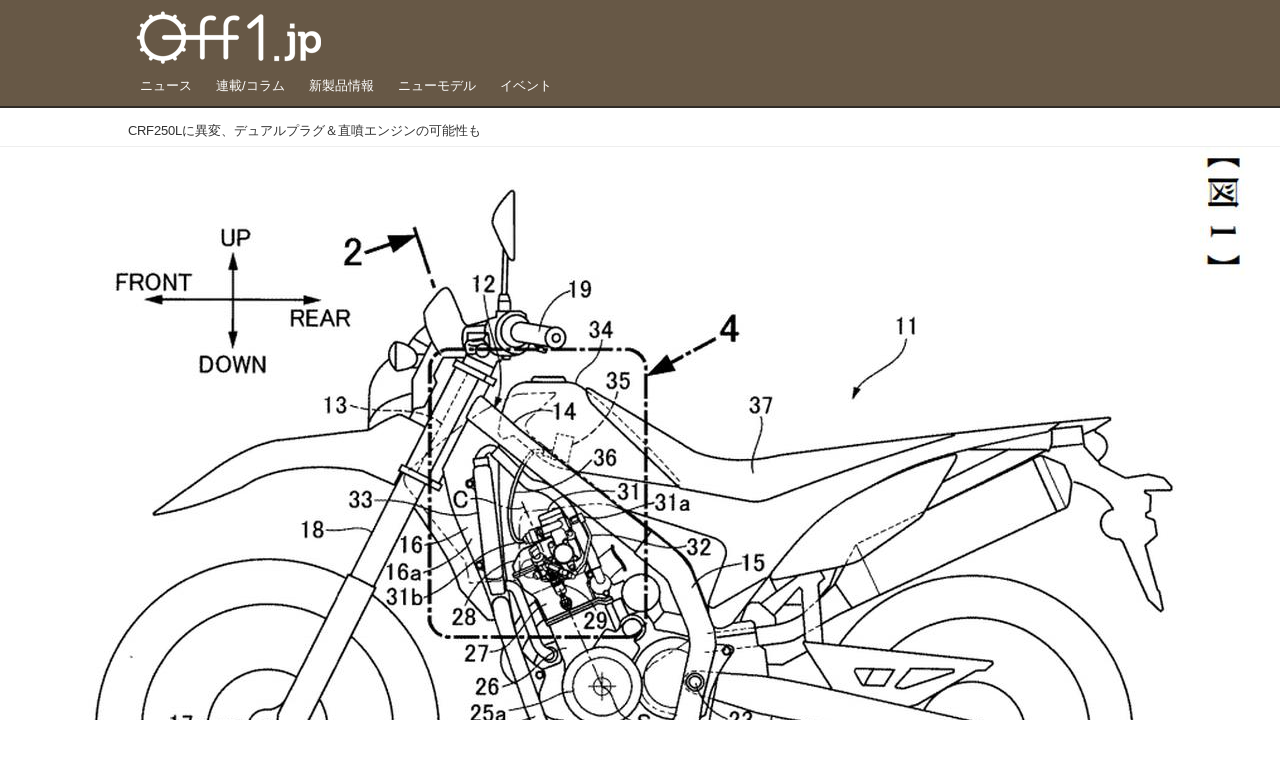

--- FILE ---
content_type: text/html; charset=utf-8
request_url: https://www.off1.jp/_ct/17292140?fr=wg&ct=rel
body_size: 15815
content:
<!DOCTYPE html>
<html lang="ja">
<head>

<meta charset="utf-8">
<meta http-equiv="X-UA-Compatible" content="IE=Edge">
<meta name="viewport" content="width=device-width, initial-scale=1">
<meta name="format-detection" content="telephone=no">
<link rel="shortcut icon" href="https://d1uzk9o9cg136f.cloudfront.net/f/portal/16777447/custom/2018/04/25/7f85dfb0867f39541dcdf60ddd9576f0019391c4.png">
<link rel="apple-touch-icon" href="https://d1uzk9o9cg136f.cloudfront.net/f/portal/16777447/custom/2018/04/25/7f85dfb0867f39541dcdf60ddd9576f0019391c4.png">
<link rel="alternate" type="application/rss+xml" href="https://www.off1.jp/_rss/rss20.xml" title="Off1.jp（オフワン・ドット・ジェイピー） - RSS Feed" />









<title>CRF250Lに異変、デュアルプラグ＆直噴エンジンの可能性も - Off1.jp（オフワン・ドット・ジェイピー）</title>

<meta name="description" content="2019年7月22日付で公開された、本田技研の特許資料にCRF250Lらしき図面が掲載された。内燃機関に関する資料で、その構造はかなり先進的だ。ただし、特許取得＝製品化にはつながらないので、参考程度と認識したい。
※特開2019-120170より、引用
本特許資料に掲載される、車両断面図は明らかにCRF250Lあるいはそれに準ずる車両で、CRF250Lの次世代モデルと捉えられても不思議ではない。
最も核心をついているのが、こちらの図面だ。デュアルプラグに、直噴型のインジェクター。特許資料自体は、この手の複雑な点火・燃料噴射機構をもつためには、小型のエンジンだと設計に難易度が高く、副室の構造に関して特許を申請したものであった。図面の46にあたる、小さな空間こそがその副室であり、この空間の発火を補うための側面2本目のプラグ配置と言うことになる。
目下、目的としてみられるのはユーロ5の排ガ...">







<link rel="canonical" href="https://www.off1.jp/_ct/17292140">
<link rel="amphtml" href="https://www.off1.jp/_amp/_ct/17292140">

<meta http-equiv="Last-Modified" content="Thu, 01 Aug 2019 22:39:11 +0900">





<!-- Piwik -->

<script id="script-piwik-setting">
window._piwik = {
	'BASE':'https://acs01.rvlvr.co/piwik/',
	'trackers':{
		'173':null,
		'701':null,
	},
	'pageview':null,
	'event':null,
}
</script>


<script src="/static/dinoportal/js/piwikutil.js" async defer></script>





<noscript>
<img src="https://acs01.rvlvr.co/piwik/piwik.php?idsite=701&rec=1&url=https%3A//www.off1.jp/_ct/17292140%3Ffr%3Dwg%26ct%3Drel" style="border:0;display:none" alt="" width=1 height=1>
<img src="https://acs01.rvlvr.co/piwik/piwik.php?idsite=173&rec=1&url=https%3A//www.off1.jp/_ct/17292140%3Ffr%3Dwg%26ct%3Drel" style="border:0;display:none" alt="" width=1 height=1>

</noscript>

<!-- End Piwik Tracking Code -->
<!-- /page.PIWIK_BASE_URL, /is_preview -->





<meta name="twitter:widgets:csp" content="on">
<meta name="twitter:card" content="summary_large_image">
<meta property="og:type" content="article">
<meta property="og:url" content="https://www.off1.jp/_ct/17292140">

<meta property="og:title" content="CRF250Lに異変、デュアルプラグ＆直噴エンジンの可能性も - Off1.jp（オフワン・ドット・ジェイピー）">



<meta property="og:image" content="https://d1uzk9o9cg136f.cloudfront.net/f/16783375/rc/2019/08/01/039b848079480305a98cd927569b56956aaa3965_xlarge.jpg">
<meta property="og:image:width" content="1280">
<meta property="og:image:height" content="765">


<meta property="og:description" content="2019年7月22日付で公開された、本田技研の特許資料にCRF250Lらしき図面が掲載された。内燃機関に関する資料で、その構造はかなり先進的だ。ただし、特許取得＝製品化にはつながらないので、参考程度と認識したい。
※特開2019-120170より、引用
本特許資料に掲載される、車両断面図は明らかにCRF250Lあるいはそれに準ずる車両で、CRF250Lの次世代モデルと捉えられても不思議ではない。
最も核心をついているのが、こちらの図面だ。デュアルプラグに、直噴型のインジェクター。特許資料自体は、この手の複雑な点火・燃料噴射機構をもつためには、小型のエンジンだと設計に難易度が高く、副室の構造に関して特許を申請したものであった。図面の46にあたる、小さな空間こそがその副室であり、この空間の発火を補うための側面2本目のプラグ配置と言うことになる。
目下、目的としてみられるのはユーロ5の排ガ...">






<link rel="stylesheet" href="/static/lib/js/jquery-embedhelper.css?_=251225165549">


<link rel="preload" href="/static/lib/fontawesome-4/fonts/fontawesome-webfont.woff2?v=4.7.0" as="font" type="font/woff2" crossorigin>
<link rel="preload" href="/static/lib/ligaturesymbols-2/LigatureSymbols-2.11.ttf" as="font" type="font/ttf" crossorigin>

<script id="facebook-jssdk">/* hack: prevent fb sdk in body : proc by jquery-embedheler */</script>
<style id="style-prevent-animation">*,*:before,*:after{-webkit-transition:none!important;-moz-transition:none!important;transition:none!important;-webkit-animation:none!important;-moz-animation:none!important;animation:none!important}</style>


<link rel="stylesheet" href="/static/dinoportal/css/reset.css?251225165549">
<link rel="stylesheet" href="/static/dinoportal/css/common.css?251225165549">
<link rel="stylesheet" href="/static/dinoportal/css/common-not-amp.css?251225165549">
<link rel="stylesheet" href="/static/user-notify/user-notify.css?251225165549">
<link rel="stylesheet" href="/static/wf/css/article.css?251225165549">
<link rel="stylesheet" href="/static/wf/css/article-not-amp.css?251225165549">
<link rel="stylesheet" href="/static/dinoportal/css/print.css?251225165549" media="print">

<link rel="stylesheet" href="/static/lib/jquery-carousel/jquery-carousel.css?251225165549">
<link rel="stylesheet" href="/static/lib/jquery-carousel-2/jquery-carousel.css?251225165549">

<link href="/static/lib/ligaturesymbols-2/LigatureSymbols.min.css" rel="stylesheet" type="text/css">
<link href="/static/lib/ligaturesymbols-2/LigatureSymbols.min.css" rel="stylesheet" type="text/css">
<link href="/static/lib/rvlvr/rvlvr.css" rel="stylesheet">

<link rel="stylesheet" href="/static/dinoportal/custom/maxwidth.css?251225165549">


<!-- jquery migrate for develop -->
<script src="/static/lib/js/jquery-3.7.1.min.js"></script>
<script src="/static/lib/js/jquery-migrate-3.5.2.min.js"></script>	
<script src="/static/lib/js/jquery-migrate-enable.js"></script>

<script src="/static/lib/js/jquery-utils.js?251225165549"></script>




<script>$(function(){setTimeout(function(){$('#style-prevent-animation').remove();},1000)});</script>

<script>window._langrc={login:'ログイン',search:'検索'}</script>

<link rel="preload" href="https://fonts.gstatic.com/s/lobstertwo/v13/BngMUXZGTXPUvIoyV6yN5-fN5qU.woff2" as="font" type="font/woff2" crossorigin>

<link rel="stylesheet" href="/static/dinoportal/css/content.css?251225165549">
<link rel="stylesheet" href="/static/dinoportal/css/content-not-amp.css?251225165549">
<link rel="stylesheet" href="/static/dinoportal/css/content-paging.css?251225165549">
<link rel="stylesheet" href="/static/dinoportal/custom/content-sns-buttons-top-small.css?251225165549">
<link rel="stylesheet" media="print" onload="this.media='all'" href="/static/wf/css/article-votes.css?251225165549">
<link rel="stylesheet" media="print" onload="this.media='all'" href="/static/wf/css/article-carousel.css?251225165549">
<link rel="stylesheet" media="print" onload="this.media='all'" href="/static/wf/css/article-album.css?251225165549">
<link rel="stylesheet" media="print" onload="this.media='all'" href="/static/lib/js/tbl-md.css?251225165549">
<link rel="stylesheet" media="print" onload="this.media='all'" href="/static/wf/css/article-list.css?251225165549">
<link rel="stylesheet" media="print" onload="this.media='all'" href="/static/wf/css/article-lbox.css?251225165549">
<link rel="stylesheet" media="print" onload="this.media='all'" href="/static/wf/css/article-afls.css?251225165549">




<style>body:not(.ptluser-logined) .limited-more.init>span:after{content:'ログインして本文を読む'}.network-error>span:after,.limited-more.error>span:after{content:'通信エラーです' '\0a' 'しばらくして再読み込みしてください'}.album-link-title:empty::after{content:'アルバム'}.vote-result[data-content-cached-at-relative-unit="sec"]::before{content:attr(data-content-cached-at-relative-num)"秒前の集計結果"}.vote-result[data-content-cached-at-relative-unit="sec"][data-content-cached-at-num="1"]::before{content:attr(data-content-cached-at-relative-num)"秒前の集計結果"}.vote-result[data-content-cached-at-relative-unit="min"]::before{content:attr(data-content-cached-at-relative-num)"分前の集計結果"}.vote-result[data-content-cached-at-relative-unit="min"][data-content-cached-at-num="1"]::before{content:attr(data-content-cached-at-relative-num)"分前の集計結果"}.vote-result[data-content-cached-at-relative-unit="day"]::before{content:attr(data-content-cached-at-relative-num)"日前の集計結果"}.vote-result[data-content-cached-at-relative-unit="day"][data-content-cached-at-num="1"]::before{content:attr(data-content-cached-at-relative-num)"日前の集計結果"}</style>


<script id="script-acs-flags">
window._use_acs_content_dummy=false;
window._use_vpv_iframe=false;
</script>




<!-- custom css as less  -->


<style id="style-site-custom" type="text/less">
/**** 各種色設定 ****/

/**** imported colors.less ****/


@colors-base: #666; 
@colors-base-bg: white; 
@colors-base-box: @colors-base; 
@colors-base-box-bg: fade(@colors-base, 8%); 

@colors-header: @colors-base; 
@colors-header-bg: @colors-base-bg; 
@colors-header-menu: @colors-header; 
@colors-header-menu-bg: @colors-header-bg; 
@colors-header-menu-active: black; 
@colors-header-menu-active-bg: transparent; 
@colors-header-menu-active-mark: black; 
@colors-header-shadow: #eee; 

@colors-footer: @colors-base-box; 
@colors-footer-bg: @colors-base-box-bg; 

@colors-widget: @colors-base-box; 
@colors-widget-bg: @colors-base-box-bg; 
@colors-marble: @colors-widget; 
@colors-marble-bg: @colors-widget-bg; 
@colors-marblebar: @colors-base; 
@colors-marblebar-bg: @colors-base-bg; 


@colors-menufeed-title: black; 
@colors-contents-title: @colors-base; 
@colors-cards-bg: #eee; 

@colors-content-heading: @colors-base; 
@colors-content-heading-decoration: @colors-base; 
@colors-content-subheading: @colors-base; 
@colors-content-subheading-decoration: @colors-base; 
@colors-content-body-link: inherit; 
@colors-content-body-link-active: inherit; 
@colors-content-quote: @colors-base-box; 
@colors-content-quote-bg: @colors-base-box-bg; 
@colors-content-box: @colors-base-box; 
@colors-content-box-bg: @colors-base-box-bg; 


@colors-paging-current: @colors-base-box; 
@colors-paging-current-bg: @colors-base-box-bg; 


@colors-spiral-header: @colors-header; 
@colors-spiral-header-bg: @colors-header-bg; 
@colors-spiral-header-shadow: @colors-header-shadow;



@colors-btn: black;
@colors-btn-bg: #eee;
@colors-btn-border: #ccc;

@colors-btn-colored: white;
@colors-btn-colored-bg: hsl(359, 57%, 49%);
@colors-btn-colored-border: hsl(359, 57%, 49%);


@colors-tab-active: hsl(359, 57%, 49%);



body {
	color: @colors-base;
	background: @colors-base-bg;
}
.content-info {
	color: @colors-base;
}

*,*:after,*:before {
	border-color: fade(@colors-base, 50%);
}



#header-container,
.menu-overflowed > .container {
	color: @colors-header;
}
#header-bgs:after {
	border-bottom-color: @colors-header-shadow;
}


.spiral-header-container {
	color: @colors-spiral-header;
}
.spiral-header-bgs {
	border-bottom-color: @colors-spiral-header-shadow;
}




#header-menu {
	color: @colors-header-menu;
}

.menu-overflowed > .container {
	color: @colors-header-menu;
	background: @colors-header-menu-bg;
}

#header-bg {
	background: @colors-header-bg;
}
.spiral-header-bg {
	background: @colors-spiral-header-bg;
}
#header-menu-bg {
	background: @colors-header-menu-bg;
}


#header:not(.initialized) {
	background: @colors-header-bg;
}
@media (max-width:767px) {
	#header:not(.initialized) #header-menu {
		background: @colors-header-menu-bg;
	}
}

#header-menu > a:hover,
#header-menu > a.active {
	color: @colors-header-menu-active;
	background: @colors-header-menu-active-bg;
}
#header-menu > a:hover:after,
#header-menu > a.active:after {
	border-bottom-color: @colors-header-menu-active-mark;
}


#footer {
	color: @colors-footer;
	background: @colors-footer-bg;
}


.newsfeed-block-header h2 {
	color: @colors-menufeed-title;
}

#newsfeed .wfcontent .content-link .content-title {
	color: @colors-contents-title;
}


#newsfeed.newsfeed-all-display-type-photo,
#newsfeed.newsfeed-all-display-type-card {
	background: @colors-cards-bg;
}


body.page-ctstock #main > .content .content-summary a:not(.btn),
body.page-ctstock #main > .content .content-body-body a:not(.btn),
body.page-content #main > .content .content-summary a:not(.btn),
body.page-content #main > .content .content-body-body a:not(.btn) {
	color: @colors-content-body-link;
}
body.page-ctstock #main > .content .content-summary a:not(.btn):hover,
body.page-ctstock #main > .content .content-summary a:not(.btn):active,
body.page-ctstock #main > .content .content-body-body a:not(.btn):hover,
body.page-ctstock #main > .content .content-body-body a:not(.btn):active,
body.page-content #main > .content .content-summary a:not(.btn):hover,
body.page-content #main > .content .content-summary a:not(.btn):active,
body.page-content #main > .content .content-body-body a:not(.btn):hover,
body.page-content #main > .content .content-body-body a:not(.btn):active {
	color: @colors-content-body-link-active;
}

.article > .article-heading {
	color: @colors-content-heading;
	border-color: @colors-content-heading-decoration;
}
.article > .article-subheading {
	color: @colors-content-subheading;
	border-color: @colors-content-subheading-decoration;
}


.article > .quotebox {
	color: @colors-content-quote;
	background: @colors-content-quote-bg;
}
.article > p.box {
	color: @colors-content-box;
	background: @colors-content-box-bg;
}



body:not(.custom-sidebar-separate) .widgets,
body.custom-sidebar-separate .widgets > *,
#newsfeed .widget {
	color: @colors-widget;
	background: @colors-widget-bg;
}


#newsfeed .marble {
	color: @colors-marble;
	background: @colors-marble-bg;
}
#newsfeed .marblebar {
	color: @colors-marblebar;
	background: @colors-marblebar-bg;
}


.btn,
.btn:hover,
.btn:active,
a.btn,
a.btn:hover,
a.btn:active,
a.btn:visited,
button,
button:hover,
button:active,
input[type="button"], input[type="submit"], input[type="reset"],
input[type="button"]:hover, input[type="submit"]:hover, input[type="reset"]:hover,
input[type="button"]:active, input[type="submit"]:active, input[type="reset"]:active {
	color:@colors-btn;
	background:@colors-btn-bg;
	border:1px solid @colors-btn-border;
}

.btn-colored, .btn-colored:hover, .btn-colored:active,
.btn-colored[disabled], .btn-colored[disabled]:hover,
a.btn-colored, a.btn-colored:hover, a.btn-colored:active, a.btn-colored:visited,
a.btn-colored[disabled], a.btn-colored[disabled]:hover, a.btn-colored[disabled]:visited,
input[type="button"].btn-colored, input[type="button"].btn-colored:hover, input[type="button"].btn-colored:active,
button:not([type]):not(.btn-normal),
button[type="submit"]:not(.btn-normal), input[type="submit"]:not(.btn-normal),
button[type="submit"]:not(.btn-normal):hover, input[type="submit"]:not(.btn-normal):hover,
button[type="submit"]:not(.btn-normal):active, input[type="submit"]:not(.btn-normal):active {
	color:@colors-btn-colored;
	background:@colors-btn-colored-bg;
	border:1px solid @colors-btn-colored-border;
}

.nav-tabs > li.active > a,
.nav-tabs > li.active > a:hover,
.nav-tabs > li > a:hover {
	border-bottom-color:@colors-tab-active;
}
.nav-tabs > li > a:hover {
	border-bottom-color:fade(@colors-tab-active, 30%);
}


body.page-ctstock #main>.content .content-body-body a.content-paging-link.content-paging-link-current,
body.page-ctstock #main>.content .content-body-body a.content-paging-link:hover,
body.page-content #main>.content .content-body-body a.content-paging-link.content-paging-link-current,
body.page-content #main>.content .content-body-body a.content-paging-link:hover {
	color: @colors-paging-current;
	background: @colors-paging-current-bg;
	border-color: @colors-paging-current;
}


/**** end of imported colors.less ****/




@colors-main: hsl(33, 19%, 34%);
@colors-accent: hsl(45, 100%, 46%);
@colors-accent-act: hsl(40, 100%, 66%);
@colors-sub1: @colors-main;

/* ベース設定 */
@colors-base: #333;
@colors-base-bg: #fff;
@colors-base-box: @colors-base;
@colors-base-box-bg: fade(@colors-base, 8%);

/* ヘッダ */
@colors-header: #fff; 
@colors-header-bg: @colors-main;
@colors-header-menu: @colors-header;
@colors-header-menu-bg: @colors-header-bg;
@colors-header-menu-active: @colors-accent;
@colors-header-menu-active-mark: @colors-accent; /* アクティブヘッダメニュー(下線) */
@colors-header-shadow: hsl(33, 11%, 17%); /* ヘッダ下線 */

/* フッタ */
@colors-footer: #fff; /* フッタ色（文字） */
@colors-footer-bg: @colors-main; /* フッタ色（背景） */

/* フィード */
@colors-menufeed-title: #333; /* メニューフィードのブロックタイトル */

/* コンテンツ */
@colors-content-heading: @colors-base; /* コンテンツ見出し */
@colors-content-heading-decoration: @colors-sub1; /* コンテンツ見出し装飾 */
@colors-content-subheading: @colors-base; /* コンテンツ小見出し */
@colors-content-subheading-decoration: @colors-sub1; /* コンテンツ小見出し装飾 */
@colors-content-body-link: @colors-accent; /* コンテンツ内リンク */
@colors-content-body-link-active: @colors-accent-act; /* コンテンツ内リンク(アクティブ/ホバー) */


/**** 新着・優先マーカーを追加 ****/

/**** imported new-marker.less ****/


@new-marker-recent: '3d'; 

@colors-new-marker: hsl(0, 67%, 95%);
@colors-new-marker-bg: hsl(0, 67%, 45%);
@colors-pinned-marker: hsl(60, 100%, 20%);
@colors-pinned-marker-bg: hsl(60, 100%, 47%);



.pinned-marker,
.new-marker {
	font-family: verdana;
	font-weight: bold;
	font-style:normal;
	text-decoration:none;
	text-shadow:none;
	display:inline-block;
	line-height:1;
	font-size:60%;
	vertical-align:text-top;
	padding:0.25em;
	margin-right:0.5em;
	position:relative;
	top:0.05em;
}

.pinned-marker {
	content:"PICKUP";
	color:@colors-pinned-marker;
	background:@colors-pinned-marker-bg;
}

.new-marker {
	content:"NEW";
	color:@colors-new-marker;
	background:@colors-new-marker-bg;
}

& when (@new-marker-recent = 'test') {
	.wfcontent[data-pubdate-recent] .content-title:before
	{ .new-marker; }
}

.wfcontent.is-pinned .content-title:before {
	.pinned-marker;
}

& when (@new-marker-recent = '0d') {
	.wfcontent[data-pubdate-recent="-0d"] .content-title:before
	{ .new-marker; }
}

& when (@new-marker-recent = '1d') {
	.wfcontent[data-pubdate-recent="-1d"] .content-title:before,
	.wfcontent[data-pubdate-recent="-0d"] .content-title:before
	{ .new-marker; }
}

& when (@new-marker-recent = '2d') {
	.wfcontent[data-pubdate-recent="-2d"] .content-title:before,
	.wfcontent[data-pubdate-recent="-1d"] .content-title:before,
	.wfcontent[data-pubdate-recent="-0d"] .content-title:before
	{ .new-marker; }
}

& when (@new-marker-recent = '3d') {
	.wfcontent[data-pubdate-recent="-3d"] .content-title:before,
	.wfcontent[data-pubdate-recent="-2d"] .content-title:before,
	.wfcontent[data-pubdate-recent="-1d"] .content-title:before,
	.wfcontent[data-pubdate-recent="-0d"] .content-title:before
	{ .new-marker; }
}

& when (@new-marker-recent = '1w') {
	.wfcontent[data-pubdate-recent="-1w"] .content-title:before,
	.wfcontent[data-pubdate-recent="-3d"] .content-title:before,
	.wfcontent[data-pubdate-recent="-2d"] .content-title:before,
	.wfcontent[data-pubdate-recent="-1d"] .content-title:before,
	.wfcontent[data-pubdate-recent="-0d"] .content-title:before
	{ .new-marker; }
}

& when (@new-marker-recent = '1m') {
	.wfcontent[data-pubdate-recent="-1m"] .content-title:before,
	.wfcontent[data-pubdate-recent="-1w"] .content-title:before,
	.wfcontent[data-pubdate-recent="-3d"] .content-title:before,
	.wfcontent[data-pubdate-recent="-2d"] .content-title:before,
	.wfcontent[data-pubdate-recent="-1d"] .content-title:before,
	.wfcontent[data-pubdate-recent="-0d"] .content-title:before
	{ .new-marker; }
}

/**** end of imported new-marker.less ****/


@new-marker-recent: '0d'; /* 0d, 1d, 2d, 3d, 1w, 1m, test */
@colors-new-marker: hsl(0, 67%, 95%);
@colors-new-marker-bg: hsl(0, 67%, 45%);
@colors-pinned-marker: hsl(60, 100%, 20%);
@colors-pinned-marker-bg: hsl(60, 100%, 47%);

.wfuser-site, .user-heading-site,
.content-author-site-wrap,
.widget-content-author-site-wrap { display:none; }

/**** フィードで公開日を表示 ****/
#newsfeed .content-author-info > .flex-item[data-pubdate]:after {
	content:attr(data-pubdate);
	display:block;
}

/**** ヘッダメニューを常にモバイルと同じにする ****/

/**** imported header-menu-always-mobile.css ****/



@media (min-width:768px) {
	#main {
		padding-top:105px; 
		
	}
	
	.spiral-header-container,
	#header-container {
		font-size:14px;
		height:auto;
	}
	
	#header.slide-up #header-container {
		
	}
	
	#header-menu {
		font-size:90%;
	}
	
	#header-menu {
		-webkit-box-ordinal-group:3;
		-moz-box-ordinal-group:3;
		-ms-flex-order:3;
		-webkit-order:3;
		order:3;
		
		width:100%;
		padding-left:15px;
		padding-right:15px;
	}
	
	.spiral-header-defaults,
	#header-defaults {
		flex-wrap:wrap;
	}
	
	#header-menu > * {
		display:inline-block;
	}
	#header-menu {
		white-space: nowrap;
	}
	
	#header-menu > .menu-more {
		padding-left:10px;
		padding-right:10px;
	}
	
	#header-right {
		-webkit-box-ordinal-group:2;
		-moz-box-ordinal-group:2;
		-ms-flex-order:2;
		-webkit-order:2;
		order:2;
	}
	
	
	#header-menu > a,
	#header-menu > span {
		padding:12px;
		padding-bottom:10px;
		height:auto;
	}
	
	#header-menu-bg {
		background:@colors-header-bg;
	}
}


/**** end of imported header-menu-always-mobile.css ****/



div#header-right {
	font-size: 120%;
}

@media (min-width: 768px) {
	#header-menu {
		padding-left: 0;
		padding-right: 0;
	}
	.inserted-spiral .spiral-contents-container, #main-contents-container {
		padding-right: 260px;
	}
}
#user-notifies-toggle:not(.has-notifies) {
		display: none;
}


/*
* @header
================================= */
#main {
    padding-top: 116px !important;
}

div#header-right a:hover {
	color: @colors-accent;
}
#header-right > a {
    font-size: 100%;
    display: block;
    text-align: center;
}
#header-right > a::after {
    margin-left: .2em;
    line-height: 1;
}
#header-right > a#menu-icon::after {
    margin-left: .5em;
}


#left-menu.opened + #header #header-right > a#menu-icon .fa-bars::before {
    content: "\f00d";
}

@media (max-width: 768px) {
	#header-right > a#search-icon {
		-webkit-box-ordinal-group: 1;
		-webkit-order: 1;
		order: 1;
	}

}


/*
* @newsfeed
================================= */
.newsfeed-block-header h2 > a,
.article > .article-heading {
	border-left: none;
	border-bottom-width: 3px;
	border-bottom-style: solid;
	position: relative;
}
.newsfeed-block-header h2 > a {
	border-color: @colors-main;
}
/*	サムネイルのサイズ調整 */
.content-leading.flex-item {
	width: 30%;
}
.content-leading.flex-item + .flex-item {
	width: 70%;
}

.widget-content-leading {
	width: 40%;
	padding-right: 10px;
	position: relative;
}

.widget-content-text {
width: 　100%;
}
.content-leading .img-wrap:before,
.widget-content-leading .img-wrap:before {
	padding-top: 75%;
}

@media (min-width:768px) {
	.content-region .widget-content {
		margin: 15px 0 0 0 !important;
		width: 49%;
	}
	.content-region .widget-content:nth-child(even){
		margin-left: 2% !important;
	}
}
@media (max-width:768px) {
	.newsfeed-block.newsfeed-all-display-type-list .wfcontent:first-child {
	margin-bottom: 0!important;
	}
	#newsfeed .wfcontent .content-body {
	font-size: 90%;
	}
	.content-leading.flex-item,
	.newsfeed-block.newsfeed-all-display-type-list .wfcontent.not-has-display-type .content-leading.flex-item,
	.widget-content-leading {
	width: 32%;
	}
	.content-leading.flex-item + .flex-item,
	.widget-content-text {
	width: 68%;
	}
	#newsfeed .wfcontent .content-link {
	font-size: 90%;
	}
	.widget-content-title {
	font-size: 75%;
	font-weight: normal;
	}
	#newsfeed .widget {
	background: #fff;
	padding: 20px 8px;
	margin: 0;
	}
	.content-region .widget-content + .widget-content {
		margin-top: 8px !important;
	}
	.newsfeed-block .wfcontent .content-info {
		margin-bottom: 2em;
	}
}


/*
* @widget
=============================== */
body:not(.custom-sidebar-separate) .widgets, body.custom-sidebar-separate .widgets > *, #newsfeed .widget {
		background: none;
}

body:not(.custom-sidebar-separate) .widgets {
	background: #f3f2f2;
	color: #333;
	padding-bottom: 12px;
}


.widgets {
	padding: 0 0 0 0;
	width: 250px;
}
.widget {
	padding: 0;
}
.widget + .widget {
	margin-top: 32px;
}
.widget h3 {
	display: block;
	border-bottom: 2px solid @colors-sub1;
	text-decoration: none;
	padding: 0 0 5px;
	color: #333;
	font-size: 125%;
}
.widget h3 a:hover {
	text-decoration: none;
}
.content-region .widget h3 {
	color: #333;
}
.widget-content-leading {
	width: 40%;
	padding-right: 10px;
	position: relative;
}

.widget-content-text {
width: 60%;
}
.widget-content-title {
-webkit-line-clamp: 3;
max-height: 3.5em;
}


/* タグクラウド */
ul.widget-tags-list > li {
	border: 1px solid @colors-sub1;
	display: inline-block;
	white-space: nowrap;
	overflow: hidden;
	text-overflow: ellipsis;
	line-height: 1;
	color: @colors-sub1;
	margin: 0 0 5px 5px;
	background: #fff;
}
ul.widget-tags-list.horizontal > li + li {
	margin: 0 0 5px 5px;
}

ul.widget-tags-list:not(.horizontal) > li:hover {
	background: @colors-accent;
	color: #fff;
	text-decoration: none;
	border: 1px solid @colors-accent;
}
ul.widget-tags-list > li > a {
	padding: 0.5em;
	display: block;
}
ul.widget-tags-list > li:hover > a {
	text-decoration: none;
}
#main > .content .content-tags a::before,
.widget-tags-list a::before {
		font-family: FontAwesome;
		content: "\f02b";
		margin-right: 0.3em;
		font-size: 110%;
		-moz-opacity: .9;
		opacity: .9;
}


/* 全幅リスト */
ul.widget-tags-list.horizontal > li {
	border: none;
	display: block;
	max-width: 100%;
	white-space: normal;
	padding: 0 0 0 2px;
	color: @colors-sub1;
	border: none;
	width: 100%;
	margin: 0;
	line-height: 1.3;
	position: relative;
	background: none;
}
ul.widget-tags-list.horizontal > li + li {
	margin: 0;
}

ul.widget-tags-list.horizontal > li > a {
	padding: 0.5em 0.5em 0.5em 0.75em;
}
ul.widget-tags-list.horizontal > li:hover {
	color: @colors-accent;
	background: none;
	text-decoration: none;
}
ul.widget-tags-list.horizontal > li:hover > a {
	text-decoration: underline;
}

.widget-tags-list.horizontal a::before {
		position: absolute;
		top: .4em;
		left: 0;
		font-family: FontAwesome;
		content: "\f0da";
		margin-right: 0.3em;
		font-size: 110%;
}



@media (max-width:768px) {
	#newsfeed .widget {
		background: #fff;
		padding: 20px 5%;
		margin: 0;
	}
	#newsfeed .widget h3 {
		font-size: 120%;
	}
	#newsfeed .widget h3 a:hover {
		text-decoration: none;
	}
	#newsfeed .widget-content + .widget-content {
		margin-top: 8px;
	}
	#newsfeed .widget-content + .widget-content {
		padding-top: 8px;
	}
}



/*
* @contents
=============================== */
.article > .article-heading {
	font-size: 150%;
	margin-top: 2em;
}
.article > .article-subheading {
	border-left-width: 5px;
	border-left-style: solid;
	padding-left: 0.4em;
	margin-top: 2.65em;
}
#main > .content a.content-tag,
#main > .content .content-cover.image-bg.content-cover-style-full a.content-tag,
#main > .content .content-cover.image-bg.content-cover-style-normal a.content-tag {
	color: hsl(0,0%,100%);
	background: none;
}
#main > .content a.content-tag {
	color: @colors-sub1;
	box-shadow: none;
	border: 1px solid @colors-sub1;
}
#main > .content a.content-tag:hover,
#main > .content .content-cover.image-bg.content-cover-style-full a.content-tag:hover,
#main > .content .content-cover.image-bg.content-cover-style-full a.content-tag:hover span,
#main > .content .content-cover.image-bg.content-cover-style-normal a.content-tag:hover,
#main > .content .content-cover.image-bg.content-cover-style-normal a.content-tag:hover span {
	background: @colors-accent;
	color: hsl(0,0%,100%);
	text-decoration: none;
	text-shadow: none;
}
#main > .content a.content-tag:hover,
#main > .content .content-cover.image-bg.content-cover-style-full a.content-tag:hover {
	border: 1px solid @colors-accent !important;
}
.content-body .content-tags > .content-tag > span {
	-moz-opacity: 1;
	opacity: 1;
}

.banners-wrap {
}
.banners-wrap {
	margin-top: 24px;
}
.banners-wrap h3 {
	margin-top:  0;
	border-bottom: 3px solid @colors-main;
}

.cnt-banners-inner {
	display:  flex;
	flex-wrap: wrap;
}
.cnt-banners-inner > a,
.cnt-banners-inner img {
	display: block;
}
.cnt-banners-inner img {
	width: 100%;
}
.cnt-banners-inner > a:not(.no-border) {
	border: 1px solid #f6f6f6;
	padding: 5px 8px;
}

@media (min-width:768px) {
.cnt-banners-inner > a {
	width: ~"calc(100% / 4 - 8px *3/ 4)";
	margin: 0 8px 8px 0;
	justify-content: center;
	align-items:  center;
	display:  flex;
}

.cnt-banners-inner > a:nth-child(4n) {
	margin-right: 0;
}
}
@media (max-width:767px) {
.banners-wrap {
	margin-left: -15px;
	margin-right: -15px;
}
.cnt-banners-inner > a {
	width: calc(100% / 2 - 8px / 2);
	margin: 0 8px 8px 0;
	justify-content: center;
	align-items:  center;
	display:  flex;
}

.cnt-banners-inner > a:nth-child(2n) {
	margin-right: 0;
}
}

</style>
<script>
<!--
/* custom css */
(function(d, s){
	var m, rx = /^@(import|requirejs:)\s+(\((css|less)\))?\s*(url\()?('|"|)(.+?)\5(\))?;/gm;
	var scripts = {};
	var bc = [], hd = d.getElementsByTagName('head')[0];
	function procCustomLess(custom_css) {
		custom_css =
			custom_css
				.replace(/\/\*([\S\s]*?)\*\//mg, '')
				.replace(/\/\/.*$/g, '');
		// console.log('custom_css:\n' + custom_css);
		while (m = rx.exec(custom_css)) {
			var cmd = m[1], arg = m[6];
			if (arg.indexOf('/static/dinoportal/custom/') != 0) {
				continue;
			}
			console.log('custom css:cmd=' + cmd + ',arg=' + arg);
			({
				'import': function(arg, m){
					m = arg.match(/^.+\/([^\/]*)\.(css|less)$/);
					if (m) {
						bc.push('custom-' + m[1]);
					}
				},
				'requirejs:': function(arg, m){
					m = arg.match(/^.+\/([^\/]*)\.(js)$/);
					if (m) {
						// $('<'+'script src='+m[2]+'></'+'script>').appendTo('body');
						s = d.createElement('script');
						s.src = arg;
						hd.appendChild(s);
					}
				},
			}[cmd]||(function(){}))(arg);
		}
	}
	function procCustomLessImported(custom_css){
		// chrome 101 workaround #4302 / server side import css,less
		var m, rx2 = /\*\*\* imported ((\S+)\.(less|css)) \*\*\*/gm;
		while (m = rx2.exec(custom_css)) {
			console.log('custom css server imported:' + m[1])
			bc.push('custom-' + m[2]);
		}
	}
	var custom_css = (d.getElementById('style-site-custom')||{}).innerHTML;
	custom_css && procCustomLess(custom_css);
	custom_css && procCustomLessImported(custom_css);
	custom_css = (d.getElementById('style-path-custom')||{}).innerHTML;
	custom_css && procCustomLess(custom_css);
	custom_css && procCustomLessImported(custom_css);
	$(function(){
		d.body.className = d.body.className + ' ' + bc.join(' ');
		$(document).trigger('loadcustoms');
		window._customized = {};
		$.each(bc, function(i, v){
			var vname = v.replace(/custom-/, '').replace(/-/g, '_');
			window._customized[vname] = true;
		});
		console.log('body.' + bc.join('.'));
		console.log('window._customized', window._customized);
	});
})(document);
/*  less */
window.less = { env:'development', errorReporting:'console', dumpLineNumbers: "comments", logLevel:2, compress:false, javascriptEnabled:true };

(function(){
	var ls = document.getElementById('style-site-custom'),
		ls_txt = ls.textContent.replace(
			/^\/\*\*\* external import: (.+) \*\*\*\//gm, function(a, href){
				var ln = document.createElement('link');
				ln.setAttribute('data-from-customcss', '1');
				ln.rel = 'stylesheet';
				ln.href = href;
				ls.parentNode.insertBefore(ln, ls);
				console.log('custom css: inserted external link[rel="stylesheet"]', ln);
				return '/* replaced */';
			});
})();

(function(s){
	if (window.navigator.userAgent.match(/msie (7|8|9|10)/i)) {
		s.src = '/static/lib/less/less.min.js?_=251225165549';
	} else {
		s.src = '/static/lib/less-4.1.2/less.min.js?_=251225165549';
	}
	document.head.appendChild(s);
})(document.createElement('script'));

/*  */
// ' -->
</script>



<!-- end of custom css -->

<style id="style-spaceless-init">.spaceless > * { float:left; }</style>

<!-- acs --><meta name="google-site-verification" content="UiQ-ZL9CbXu9kQgF3zUwCfGwQOPNdSes52HBT_mO7EQ" />
<script data-ad-client="ca-pub-6963304852276908" async src="https://pagead2.googlesyndication.com/pagead/js/adsbygoogle.js"></script>
<!-- Global site tag (gtag.js) - Google Analytics -->
<script async src="https://www.googletagmanager.com/gtag/js?id=UA-117329669-1"></script>
<script>
  window.dataLayer = window.dataLayer || [];
  function gtag(){dataLayer.push(arguments);}
  gtag('js', new Date());

  gtag('config', 'UA-117329669-1');
  gtag('config', 'G-0V2ED29MRS')
  
  window.gtag = window.gtag||function(){dataLayer.push(arguments)};
function _vpvup(ev){
	// 仮想PVイベントを送信
	gtag('event', 'page_view', {
		page_path: '/' + ev.detail.new_href.split('/').slice(3).join('/'),
		page_location: ev.detail.new_href,
		page_referrer: ev.detail.old_href,
	});
}
// URL変更でPVアップ : GA4の拡張計測機能を活かす場合は不要
document.addEventListener('_changehref', _vpvup);
// 一覧の動的ページ追加でPVアップ
document.addEventListener('_virtualpv', _vpvup);
</script><!-- /acs -->

</head>
<body class="page-content page-content-17292140 " data-hashscroll-margin="return 8 + $('#header-menu').height() + $('#header-container').height()">







<div id="left-menu">
	<div id="left-menu-container">
		<ul class="menu vertical">
			<li class="menu-item" id="left-menu-font-expander"><a class="font-expander" href="#"></a></li>
			<li class="divider"></li>
			<li id="left-menu-home" class="menu-item active"><a href="https://www.off1.jp"><i class="fa fa-home fa-fw"></i> ホーム</a></li>
					
		<li class="menu-item ">
			
			
			
			
			
			<a class="menu-contact" href="/contact"><i class="fa fa-envelope-o fa-fw"></i> お問い合わせ</a>
			
			
			
			
			
			
		</li>
		

		</ul>
	</div>
</div>

<div id="header">
	<div id="header-container">
		<div id="header-bgs"><div id="header-bg"></div><div id="header-menu-bg"></div></div>
		<div id="header-defaults" class="flex-container flex-mobile">

			<div id="header-title" class="flex-item flex-order-1 fillchild">
				<a href="https://www.off1.jp" class="centeringchild-v">
								
				<img src="https://d1uzk9o9cg136f.cloudfront.net/f/portal/16777447/rc/2018/04/25/e2d56613d3dc59b2fc0e55f25a31aca0897fb35c.png" srcset="https://d1uzk9o9cg136f.cloudfront.net/f/portal/16777447/rc/2018/04/25/e2d56613d3dc59b2fc0e55f25a31aca0897fb35c.png 1x
						,https://d1uzk9o9cg136f.cloudfront.net/f/portal/16777447/rc/2018/04/25/31d658cf50e6a406c68cf1bae4d44d30c3632054.png 2x
						,https://d1uzk9o9cg136f.cloudfront.net/f/portal/16777447/rc/2018/04/25/76cfc959614fe415d118f43e9ae9a0e8ab14e413.png 3x
				" alt="Off1.jp（オフワン・ドット・ジェイピー）"
				>
				

				</a>
			</div>

			<div id="header-menu" class="flex-item flex-order-2 flexible spaceless flex-container flex-mobile justify-content-flex-start ">
				
<a href="/_tags/News" data-tag="News" ><span>ニュース</span></a><a href="/_tags/%E9%80%A3%E8%BC%89%2F%E3%82%B3%E3%83%A9%E3%83%A0" data-tag="連載/コラム" ><span>連載/コラム</span></a><a href="/_tags/%E6%96%B0%E8%A3%BD%E5%93%81%E6%83%85%E5%A0%B1" data-tag="新製品情報" ><span>新製品情報</span></a><a href="/_tags/%E6%96%B0%E8%BB%8A" data-tag="新車" ><span>ニューモデル</span></a><a href="/_tags/%E3%82%A4%E3%83%99%E3%83%B3%E3%83%88" data-tag="イベント" ><span>イベント</span></a>
				
			</div>
			<div id="header-right" class="flex-item flex-order-3 flex-center spaceless flex-container align-items-center wrap flex-mobile">
				<a id="search-icon" href="/_fq" class="flex-item">
					<i class="fa fa-search"></i>
				</a>
				




<a id="user-notifies-toggle" href="#"><i class="fa fa-info-circle"></i></a>

<div id="user-notifies">
	<div class="user-notifies-content">
		<div class="user-notifies-title">
			<span class="fa fa-info-circle"></span>
			<span id="user-notifies-close"><i class="fa fa-times"></i></span>
		</div>
		<div class="user-notify template" data-notify-updated="2000-01-01T09:00Z">
			<div class="user-notify-overview">
				<span class="user-notify-date">2000-01-01</span>
				<span class="user-notify-message">template</span>
			</div>
			<div class="user-notify-detail">
				<div class="user-notify-detail-content">template</div>
			</div>
		</div>
		<div class="user-notify-nothing">
			<div for-lang="ja">お知らせはありません</div>
			<div for-lang="en">No Notification</div>
		</div>
		
		
		
	</div>
</div>
<div class="user-notify-loaded"></div>

<script>(function(){var auto_clear_unread=false;var data={cookie_path:'/',notifies:[]};data.auto_clear_unread=auto_clear_unread;window._user_notifies=data;})();</script>



				
				
				
				<a id="menu-icon" href="#" class="flex-item"><i class="fa fa-bars"></i></a>
			</div>
		</div>
	</div>
</div>

<script src="/static/dinoportal/js/common-adjustheader.js?_=251225165549"></script>




<div id="main">


	
	
	
		

<div class="breadcrumbs"><ol itemscope
			itemtype="https://schema.org/BreadcrumbList"><li class="breadcrumb breadcrumb-current"
				data-breadcrumb-types="content"
				itemscope
				itemprop="itemListElement"
				itemtype="https://schema.org/ListItem"><a href="/_ct/17292140" itemprop="item"
					
				><span itemprop="name">CRF250Lに異変、デュアルプラグ＆直噴エンジンの可能性も</span></a><meta itemprop="position" content="2" /></li></ol></div>

	
	
	
	






		<!-- cxenseparse_start -->
		<div
			
				id="content-17292140"
				data-content="17292140"
				
				
				data-title="CRF250Lに異変、デュアルプラグ＆直噴エンジンの可能性も - Off1.jp（オフワン・ドット・ジェイピー）"
				data-title-only="CRF250Lに異変、デュアルプラグ＆直噴エンジンの可能性も"
				
					data-href="https://www.off1.jp/_ct/17292140"
				
				data-pubdate="2019-08-01"
				data-pubdate-recent="-past"
				data-pubdate-at="2019-08-01T22:03:10+09:00"
				data-updated="2019-08-01"
				data-updated-recent="-past"
				data-updated-at="2019-08-01T22:39:11+09:00"
				
				data-content-cached-at="2026-01-18T07:41:37.124289+09:00"
				
				data-tags=" CRF250L "
			
				class="content
					
					
					has-image
					
					
					
					"
			>
			
			
				

<div class="breadcrumbs"><ol itemscope
			itemtype="https://schema.org/BreadcrumbList"><li class="breadcrumb breadcrumb-current"
				data-breadcrumb-types="content"
				itemscope
				itemprop="itemListElement"
				itemtype="https://schema.org/ListItem"><a href="/_ct/17292140" itemprop="item"
					
				><span itemprop="name">CRF250Lに異変、デュアルプラグ＆直噴エンジンの可能性も</span></a><meta itemprop="position" content="2" /></li></ol></div>

			
			
			
	<div class="content-cover has-image image-bg content-cover-style-full"
			data-cover-via-text="via text - ここをクリックして引用元(テキスト)を入力(省略可) / site.to.link.com - ここをクリックして引用元を入力(省略可)"
			
			><div class="image-bg-blur"
			style="background-image:url(https://d1uzk9o9cg136f.cloudfront.net/f/16783375/rc/2019/08/01/039b848079480305a98cd927569b56956aaa3965_xlarge.jpg); background-position:50% 50%;"
		><img src="https://d1uzk9o9cg136f.cloudfront.net/f/16783375/rc/2019/08/01/039b848079480305a98cd927569b56956aaa3965_xlarge.jpg" class="image-covered"><div class="content-cover-via">via text - ここをクリックして引用元(テキスト)を入力(省略可) / site.to.link.com - ここをクリックして引用元を入力(省略可)</div></div><div class="content-cover-over"><h1 class="content-title"><a href="https://www.off1.jp/_ct/17292140" target="_self">CRF250Lに異変、デュアルプラグ＆直噴エンジンの可能性も</a></h1><div class="content-info flex-container flex-mobile"><div class="content-author-avater flex-item"><a href="/_users/16915594" class="content-author-image-link"><img class="content-author-image wf-colorscheme-light" src="https://d1uzk9o9cg136f.cloudfront.net/f/16783375/avatar/2018/04/02/16915594/44144c42b998f64ce10c63520f18d804fcfa24a8_normal.jpg" /></a></div><div class="content-author-info flex-item flex-center flexible flex-container flex-mobile vertical flex-item-left"><div class="content-pubdate flex-item"><a href="https://www.off1.jp/_ct/17292140?" 
								target="_self"
								class=""
								 
							>2019-08-01</a></div><div class="flex-item" data-pubdate="2019-08-01"><a href="/_users/16915594" class="content-author-name">稲垣 正倫</a><span class="content-author-site-wrap">
										@ <a href="/_sites/16783375" class="content-author-site">off1</a></span></div></div></div><div class="content-tags"><a class="content-tag"
								data-tag="CRF250L"
								href="/_tags/CRF250L"><span>CRF250L</span></a></div></div></div>

			
			
			
			<div class="content-region">
				<div class="content-body">
				
				
				
				
				
				
				
				
<!-- shares: need FontAwesome 4.0+, jQuery
	https://www.off1.jp/_ct/17292140
	CRF250Lに異変、デュアルプラグ＆直噴エンジンの可能性も - Off1.jp（オフワン・ドット・ジェイピー）
-->
<div class="sns-shares-simple sns-shares-content-top">
	<div class="sns-shares-simple-buttons" data-count="3" ><a rel="nofollow noopener"  class="sns-shares-facebook-simple" href="https://facebook.com/sharer/sharer.php?u=https%3A//www.off1.jp/_ct/17292140" target="_blank"><!-- facebook  --><i class="fa fa-facebook"></i><span><span>Facebook</span><span data-sharecount-facebook="https://www.off1.jp/_ct/17292140"></span></span></a><a rel="nofollow noopener"  class="sns-shares-x-simple" href="https://x.com/intent/post?url=https%3A//www.off1.jp/_ct/17292140&text=CRF250L%E3%81%AB%E7%95%B0%E5%A4%89%E3%80%81%E3%83%87%E3%83%A5%E3%82%A2%E3%83%AB%E3%83%97%E3%83%A9%E3%82%B0%EF%BC%86%E7%9B%B4%E5%99%B4%E3%82%A8%E3%83%B3%E3%82%B8%E3%83%B3%E3%81%AE%E5%8F%AF%E8%83%BD%E6%80%A7%E3%82%82%20-%20Off1.jp%EF%BC%88%E3%82%AA%E3%83%95%E3%83%AF%E3%83%B3%E3%83%BB%E3%83%89%E3%83%83%E3%83%88%E3%83%BB%E3%82%B8%E3%82%A7%E3%82%A4%E3%83%94%E3%83%BC%EF%BC%89" target="_blank"><!-- twitter, X --><i class="fa fa-x"></i><span><span></span><span data-sharecount-twitter="https://www.off1.jp/_ct/17292140"></span></span></a><a rel="nofollow noopener"  class="sns-shares-line-simple" href="http://line.me/R/msg/text/?CRF250L%E3%81%AB%E7%95%B0%E5%A4%89%E3%80%81%E3%83%87%E3%83%A5%E3%82%A2%E3%83%AB%E3%83%97%E3%83%A9%E3%82%B0%EF%BC%86%E7%9B%B4%E5%99%B4%E3%82%A8%E3%83%B3%E3%82%B8%E3%83%B3%E3%81%AE%E5%8F%AF%E8%83%BD%E6%80%A7%E3%82%82%20-%20Off1.jp%EF%BC%88%E3%82%AA%E3%83%95%E3%83%AF%E3%83%B3%E3%83%BB%E3%83%89%E3%83%83%E3%83%88%E3%83%BB%E3%82%B8%E3%82%A7%E3%82%A4%E3%83%94%E3%83%BC%EF%BC%89%0D%0Ahttps%3A//www.off1.jp/_ct/17292140" target="_blank"><!-- line --><i class="fa fa-line"></i><span><span>LINE</span><span data-sharecount-line="https://www.off1.jp/_ct/17292140"></span></span></a></div>
</div>

				
				
				
					
				
					
					<div class="content-body-body article">
				
				
					<div class="article-cover" style="display:none;" data-cover-style="full" data-via-text="via text - ここをクリックして引用元(テキスト)を入力(省略可) / site.to.link.com - ここをクリックして引用元を入力(省略可)"><img src="https://d1uzk9o9cg136f.cloudfront.net/f/16783375/rc/2019/08/01/039b848079480305a98cd927569b56956aaa3965_xlarge.jpg" data-file="18531497" style="display: none; aspect-ratio: 1016 / 608"></div><p>2019年7月22日付で公開された、本田技研の特許資料にCRF250Lらしき図面が掲載された。内燃機関に関する資料で、その構造はかなり先進的だ。ただし、特許取得＝製品化にはつながらないので、参考程度と認識したい。</p><p>※特開2019-120170より、引用</p><figure><div class="image-box"><img src="https://d1uzk9o9cg136f.cloudfront.net/f/16783375/rc/2019/08/01/039b848079480305a98cd927569b56956aaa3965_xlarge.jpg" data-file="18531497" width="1016" alt="画像1: CRF250Lに異変、デュアルプラグ＆直噴エンジンの可能性も" style="aspect-ratio: 1016 / 608"></div></figure><p>本特許資料に掲載される、車両断面図は明らかにCRF250Lあるいはそれに準ずる車両で、CRF250Lの次世代モデルと捉えられても不思議ではない。</p><figure><div class="image-box"><img src="https://d1uzk9o9cg136f.cloudfront.net/f/16783375/rc/2019/08/01/7ed374c997d10104e3d6893c2d31bfc64897da23.png" width="340" data-org-src="https://d1uzk9o9cg136f.cloudfront.net/f/16783375/rc/2019/08/01/31b112900f19d24cdaa3d32762e3db01a6de6885.png" data-file="18531500" alt="画像2: CRF250Lに異変、デュアルプラグ＆直噴エンジンの可能性も" style="aspect-ratio: 340 / 442"></div></figure><p>最も核心をついているのが、こちらの図面だ。デュアルプラグに、直噴型のインジェクター。特許資料自体は、この手の複雑な点火・燃料噴射機構をもつためには、小型のエンジンだと設計に難易度が高く、副室の構造に関して特許を申請したものであった。図面の46にあたる、小さな空間こそがその副室であり、この空間の発火を補うための側面2本目のプラグ配置と言うことになる。</p><p>目下、目的としてみられるのはユーロ5の排ガス規制への対応だ。もちろん、ダイレクト感や出力にも影響してくるに違いない。</p>
				
					
					</div>
					
					<!-- free_box8 -->
					<div class="content-body-custom-bottom"><div id="cnt-banners">
	<div class="banners-wrap">

	<h3>SUPPORTED BY</h3>

	<div class="cnt-banners-inner">
		<!-- ヤマハ -->
<!-- ヤマハ -->
<a target="_blank" href="https://www.yamaha-motor.co.jp/mc/"><img src="https://d1uzk9o9cg136f.cloudfront.net/f/portal/16777447/rc/2018/04/10/70fd5a88991bf6e489ab6edd7719240f9c530447.jpg" alt="ヤマハのサイトはこちら"></a>

<!-- ホンダ -->
<a target="_blank" href="http://www.honda.co.jp/motor/"><img src="https://d1uzk9o9cg136f.cloudfront.net/f/portal/16777447/rc/2018/04/10/cf150df3db280ab7c713e36dc5f74fb685668a6e.jpg" alt="ホンダ"></a>

<!-- カワサキ-->
<a target="_blank" href="https://www.kawasaki-motors.com/ja-jp/?utm_campaign=off1jp&utm_source=banner&utm_medium=paidother"><img src="https://d1uzk9o9cg136f.cloudfront.net/f/portal/16777447/rc/2025/09/05/8149e1f3344fb08a4f46dd9b1709b002861b64e8_xlarge.jpg" alt="カワサキのサイトはこちら"></a>

<!-- スズキ -->
<a target="_blank" href="http://www1.suzuki.co.jp/motor/"><img src="https://d1uzk9o9cg136f.cloudfront.net/f/portal/16777447/rc/2018/04/10/2e712094e2953f33857d1b6398cbb7d2e9660501.png" alt="スズキのサイトはこちら"></a>


<!-- FUMA+1 -->
<a target="_blank" href="http://www.27bashi.com/fuma/"><img src="https://d1uzk9o9cg136f.cloudfront.net/f/portal/16777447/rc/2018/04/10/5f2c87b046ede8c6bed90ade601e3c28f47949bf.jpg" alt="FUMA+1のサイトはこちら"></a>


<!-- technix -->
<a target="_blank" href="http://www.technix.jp/"><img src="https://d1uzk9o9cg136f.cloudfront.net/f/portal/16777447/rc/2019/03/10/ce1ca2796602a1881171d570894d46e594c83163_xlarge.jpg" alt="Technix"></a>

<!-- seven -->
	<a target="_blank" href="https://www.2gmoto.com/"><img src="https://d1uzk9o9cg136f.cloudfront.net/f/portal/16777447/rc/2020/11/03/600541dccfe35005af127bd572d3f4710c1a454a.png" alt="j1"></a>



<!-- strange -->
	<a target="_blank" href="https://fun.ap.teacup.com/strange69/"><img src="https://d1uzk9o9cg136f.cloudfront.net/f/portal/16777447/rc/2021/01/13/5b33f66b408d21e7ce70f6f0029b70346b36b3e7.png" alt="j1"></a>
	


		</div>
	</div>


	<div class="banners-wrap">

	<h3>SPECIAL THANKS</h3>

	<div class="cnt-banners-inner">
		<!-- ポカリスエットのサイトはこちら -->
		<a target="_blank" class="no-border" href="http://pocarisweat.jp/"><img src="https://d1uzk9o9cg136f.cloudfront.net/f/portal/16777447/rc/2018/04/10/709f008e84ea903153998d96b3d694827d810480.gif" alt="ポカリスエットのサイトはこちら"></a>
		<!-- アライヘルメット -->
		<a target="_blank" href="http://www.arai.co.jp/jpn/top.html"><img src="https://d1uzk9o9cg136f.cloudfront.net/f/portal/16777447/rc/2018/04/23/41393a0c2259d12795de98a3788b8b644b9509b7.png" alt="アライヘルメットのサイトはこちら"></a>

		</div>
	</div>
</div>



<div class="ct-ad-wrap flex-container">

	<div class="ct-ad flex-item">
	<!-- 記事本文下（左） -->
	<ins class="adsbygoogle"
	     style="display:inline-block;width:300px;height:250px"
	     data-ad-client="ca-pub-3975955295784584"
	     data-ad-slot="1277256569"></ins>
	<script>
	     (adsbygoogle = window.adsbygoogle || []).push({});
	</script>
	</div>

	<div class="ct-ad flex-item">
	<!-- 記事本文下（右） -->
	<ins class="adsbygoogle"
	     style="display:inline-block;width:300px;height:250px"
	     data-ad-client="ca-pub-3975955295784584"
	     data-ad-slot="6462629471"></ins>
	<script>
	     (adsbygoogle = window.adsbygoogle || []).push({});
	</script>
	</div>

</div></div>
					
				
				
				
				
				
				
				


	
				<div class="content-info flex-container flex-mobile">
				
					<div class="content-author-avater flex-item">
					
						
						<a href="/_users/16915594" class="content-author-image-link">
						
						
							<img class="content-author-image wf-colorscheme-light" src="https://d1uzk9o9cg136f.cloudfront.net/f/16783375/avatar/2018/04/02/16915594/44144c42b998f64ce10c63520f18d804fcfa24a8_normal.jpg" />
						
						</a>
					
					</div>
				
					<div class="content-author-info flex-item flex-center flexible flex-container flex-mobile vertical flex-item-left">
						
						
						



						
						
						
						<div class="content-pubdate flex-item">
							
							<a href="https://www.off1.jp/_ct/17292140?" 
								target="_self"
								class=""
								 
							>2019-08-01</a>
							
						</div>
						
						
						<div class="flex-item" data-pubdate="2019-08-01">
							
								
									
										<a href="/_users/16915594" class="content-author-name">稲垣 正倫</a>
										<span class="content-author-site-wrap">
										@ <a href="/_sites/16783375" class="content-author-site">off1</a>
										</span>
									
								
							
						</div>
						
						
						
					</div>
				</div>
	
				
				
				
				
				
				
				<div class="content-tags">
					
						<a class="content-tag"
								data-tag="CRF250L"
								href="/_tags/CRF250L"><span>CRF250L</span></a>
					
				</div>
				

				
				
				
				
				
				
<!-- shares: need FontAwesome 4.0+, jQuery
	https://www.off1.jp/_ct/17292140
	CRF250Lに異変、デュアルプラグ＆直噴エンジンの可能性も - Off1.jp（オフワン・ドット・ジェイピー）
-->
<div class="sns-shares-simple sns-shares-content-bottom">
	<div class="sns-shares-simple-buttons" data-count="3" ><a rel="nofollow noopener"  class="sns-shares-facebook-simple" href="https://facebook.com/sharer/sharer.php?u=https%3A//www.off1.jp/_ct/17292140" target="_blank"><!-- facebook  --><i class="fa fa-facebook"></i><span><span>Facebook</span><span data-sharecount-facebook="https://www.off1.jp/_ct/17292140"></span></span></a><a rel="nofollow noopener"  class="sns-shares-x-simple" href="https://x.com/intent/post?url=https%3A//www.off1.jp/_ct/17292140&text=CRF250L%E3%81%AB%E7%95%B0%E5%A4%89%E3%80%81%E3%83%87%E3%83%A5%E3%82%A2%E3%83%AB%E3%83%97%E3%83%A9%E3%82%B0%EF%BC%86%E7%9B%B4%E5%99%B4%E3%82%A8%E3%83%B3%E3%82%B8%E3%83%B3%E3%81%AE%E5%8F%AF%E8%83%BD%E6%80%A7%E3%82%82%20-%20Off1.jp%EF%BC%88%E3%82%AA%E3%83%95%E3%83%AF%E3%83%B3%E3%83%BB%E3%83%89%E3%83%83%E3%83%88%E3%83%BB%E3%82%B8%E3%82%A7%E3%82%A4%E3%83%94%E3%83%BC%EF%BC%89" target="_blank"><!-- twitter, X --><i class="fa fa-x"></i><span><span></span><span data-sharecount-twitter="https://www.off1.jp/_ct/17292140"></span></span></a><a rel="nofollow noopener"  class="sns-shares-line-simple" href="http://line.me/R/msg/text/?CRF250L%E3%81%AB%E7%95%B0%E5%A4%89%E3%80%81%E3%83%87%E3%83%A5%E3%82%A2%E3%83%AB%E3%83%97%E3%83%A9%E3%82%B0%EF%BC%86%E7%9B%B4%E5%99%B4%E3%82%A8%E3%83%B3%E3%82%B8%E3%83%B3%E3%81%AE%E5%8F%AF%E8%83%BD%E6%80%A7%E3%82%82%20-%20Off1.jp%EF%BC%88%E3%82%AA%E3%83%95%E3%83%AF%E3%83%B3%E3%83%BB%E3%83%89%E3%83%83%E3%83%88%E3%83%BB%E3%82%B8%E3%82%A7%E3%82%A4%E3%83%94%E3%83%BC%EF%BC%89%0D%0Ahttps%3A//www.off1.jp/_ct/17292140" target="_blank"><!-- line --><i class="fa fa-line"></i><span><span>LINE</span><span data-sharecount-line="https://www.off1.jp/_ct/17292140"></span></span></a></div>
</div>

				
				</div>
				
				<div class="widgets">
					



			
			
			
			
			

			
			
			
			
			
				
				<!-- ptlcache created widgets_related S 16777447:ja:0:3:17292140 -->
				<div class="widget widget-related">
					<h3><span>関連記事</span></h3>
					<ul>
						

					<li class="widget-content with-author-info with-author-site flex-container flex-mobile inline-flex " data-content="17447427" data-tags=" CRF250L 試乗インプレ 新車 " data-related-type="special-longest" data-related-tag="CRF250L" data-author-name="稲垣 正倫" data-author-site="off1">


						<div class="widget-content-leading flex-item">
							<a href="https://www.off1.jp/_ct/17447427?fr=wg&ct=rel"
							class="img-wrap  "
							style="background-image:url(https://d1uzk9o9cg136f.cloudfront.net/f/16783375/rc/2021/04/21/24271043172a369a28bb509b4299939248b9c18f_small.jpg)"
							
							
							data-cover-via-text="via text - ここをクリックして引用元(テキスト)を入力(省略可) / site.to.link.com - ここをクリックして引用元を入力(省略可)"
							>
								<img src="https://d1uzk9o9cg136f.cloudfront.net/f/16783375/rc/2021/04/21/24271043172a369a28bb509b4299939248b9c18f_small.jpg" style="visibility:hidden;">
							</a>
						</div>
						
						<div class="widget-content-text flex-item">
							<a href="https://www.off1.jp/_ct/17447427?fr=wg&ct=rel"
								class="widget-content-link  "
								
								
							>
								
								<div class="widget-content-title">CRF250Lじっくりインプレ vol.3 名門ストラーダ渡辺健、新CRFにベタ惚れ</div>
								
							
								
								<div class="widget-content-author">稲垣 正倫
									
									<span class="widget-content-author-site-wrap">@ off1</span>
									
								</div>
								
							
							</a>
						</div>

 

					<li class="widget-content with-author-info with-author-site flex-container flex-mobile inline-flex " data-content="17436181" data-tags=" CRF250L 試乗インプレ 新車 " data-related-type="special-longest" data-related-tag="CRF250L" data-author-name="稲垣 正倫" data-author-site="off1">


						<div class="widget-content-leading flex-item">
							<a href="https://www.off1.jp/_ct/17436181?fr=wg&ct=rel"
							class="img-wrap  "
							style="background-image:url(https://d1uzk9o9cg136f.cloudfront.net/f/16783375/rc/2021/03/05/a033c48700273c906ef46a6fdf04e577787bd203_small.jpg)"
							
							
							
							>
								<img src="https://d1uzk9o9cg136f.cloudfront.net/f/16783375/rc/2021/03/05/a033c48700273c906ef46a6fdf04e577787bd203_small.jpg" style="visibility:hidden;">
							</a>
						</div>
						
						<div class="widget-content-text flex-item">
							<a href="https://www.off1.jp/_ct/17436181?fr=wg&ct=rel"
								class="widget-content-link  "
								
								
							>
								
								<div class="widget-content-title">CRF250Lじっくりインプレ vol.2「なんせ軽い。でも、どこから軽さを感じるんだろう」</div>
								
							
								
								<div class="widget-content-author">稲垣 正倫
									
									<span class="widget-content-author-site-wrap">@ off1</span>
									
								</div>
								
							
							</a>
						</div>

 

					<li class="widget-content with-author-info with-author-site flex-container flex-mobile inline-flex " data-content="17435945" data-tags=" CRF250L " data-related-type="special-longest" data-related-tag="CRF250L" data-author-name="稲垣 正倫" data-author-site="off1">


						<div class="widget-content-leading flex-item">
							<a href="https://www.off1.jp/_ct/17435945?fr=wg&ct=rel"
							class="img-wrap  "
							style="background-image:url(https://d1uzk9o9cg136f.cloudfront.net/f/16783375/rc/2021/03/05/30d28d27f59eb19ee9589382b6661c1cc7af57d0_small.jpg)"
							
							
							
							>
								<img src="https://d1uzk9o9cg136f.cloudfront.net/f/16783375/rc/2021/03/05/30d28d27f59eb19ee9589382b6661c1cc7af57d0_small.jpg" style="visibility:hidden;">
							</a>
						</div>
						
						<div class="widget-content-text flex-item">
							<a href="https://www.off1.jp/_ct/17435945?fr=wg&ct=rel"
								class="widget-content-link  "
								
								
							>
								
								<div class="widget-content-title">CRF250Lじっくりインプレ vol.1「足付きがいいだけじゃなかった。スタンダードと足長の＜s＞を比較」</div>
								
							
								
								<div class="widget-content-author">稲垣 正倫
									
									<span class="widget-content-author-site-wrap">@ off1</span>
									
								</div>
								
							
							</a>
						</div>

 

					<li class="widget-content with-author-info with-author-site flex-container flex-mobile inline-flex " data-content="17329876" data-tags=" CRF250L 達人のCRF250L " data-related-type="special-longest" data-related-tag="CRF250L" data-author-name="稲垣 正倫" data-author-site="off1">


						<div class="widget-content-leading flex-item">
							<a href="https://www.off1.jp/_ct/17329876?fr=wg&ct=rel"
							class="img-wrap  "
							style="background-image:url(https://d1uzk9o9cg136f.cloudfront.net/f/16783375/rc/2020/01/05/6021e0663962a5d487e85c66b06fb3a27f67066a_small.jpg)"
							
							
							data-cover-via-text="www.youtube.com"
							>
								<img src="https://d1uzk9o9cg136f.cloudfront.net/f/16783375/rc/2020/01/05/6021e0663962a5d487e85c66b06fb3a27f67066a_small.jpg" style="visibility:hidden;" loading="lazy">
							</a>
						</div>
						
						<div class="widget-content-text flex-item">
							<a href="https://www.off1.jp/_ct/17329876?fr=wg&ct=rel"
								class="widget-content-link  "
								
								
							>
								
								<div class="widget-content-title">達人のCRF250Lが、超ハードなコース「白井」を制覇しまくる</div>
								
							
								
								<div class="widget-content-author">稲垣 正倫
									
									<span class="widget-content-author-site-wrap">@ off1</span>
									
								</div>
								
							
							</a>
						</div>

 
					</ul>
				</div>
				<!-- end ptlcache -->
				
			
			
			
			
			
<!-- /is_preview -->

				</div>
				
			</div>
			<div class="content-spacer">
				<a href="#main"><i class="fa fa-chevron-up"></i></a>
			</div>
				
			
		</div>
		<!-- cxenseparse_end -->










</div>



<div id="footer"><div id="footer-container">

<script>
$(function(){
//Preview 除外
var url = document.location.href;
if(url.indexOf("preview?") != -1) { return; }

function insertBnrs() {
var $content = $('#main > .content:not(.is-nativead)');


$content.each(function(idx, elm){
	$elm = $(elm),
	$bnrsAddPlaces = $elm.find('.content-region'),
	$getbnrs = $elm.find('#cnt-banners');

	if ($elm.is('[data-bnrs]') || !$getbnrs[0]) { return; }

	var $bnrs = $getbnrs.appendTo($bnrsAddPlaces);
	$elm.attr('data-bnrs', '1');
});
}

insertBnrs();
$(document).on('contentappended', insertBnrs);
});

</script>


	<div id="footer-system">
		
		<div id="footer-copyright">
			&copy; 2018-
			株式会社 風間深志事務所
			
			All rights reserved.
		</div>
		<div id="footer-dnosign">
		Built on <a rel="noopener" href="https://revolver.co.jp/" target="_blank">the dino platform</a>.
		</div>
	</div>

</div></div>





<div id="nativeadinfo" class="nativeadinfo">
	<div class="nativeadinfo-container">
		<p>This article is a sponsored article by <br />'<span id="id_advertiser_title"></span>'.</p>
		<!-- p>For more information, <br />please visit <a style="text-decoration:underline;" href="https://revolver.co.jp/" target="_blank">our native advertising policy</a>.</p -->
	</div>
</div>



<div style="display:none;">
<script>
var STATIC_URL = '/static/dinoportal/';
var USE_SERVERSIDE_NATIVEAD_INFEED = false;
</script>

<script src="/static/lib/js/modernizr-2.6.2.min.js"></script>
<script src="/static/lib/js/jquery.json-2.3.js"></script>
<script src="/static/lib/js/jquery.json-2.3.js"></script>
<script src="/static/lib/js/jquery-form.js?251225165549"></script>
<script src="/static/lib/js/jquery-ratiobox.js?251225165549"></script>

<script src="/static/lib/jquery-carousel/jquery-carousel.js?251225165549"></script>
<script src="/static/lib/jquery-carousel-2/jquery-carousel.js?251225165549"></script>

<script src="/static/lib/js/jquery-onscrolledintoview.js?251225165549"></script>
<script src="/static/lib/js/jquery-embedhelper.js?_=251225165549"></script>
<script src="/static/lib/js/jquery-autoplay-onscroll.js?251225165549"></script>




<script src="/static/lib/js/enquire.js"></script>
<script src="/static/dinoportal/js/common.js?251225165549"></script>

<script src="/static/dinoportal/js/signup-tenant.js?251225165549"></script>

<script src="/static/lib/js/contact.js?251225165549"></script>
<script src="/static/user-notify/user-notify.js?251225165549"></script>







<script>
window._use_acs_content_dummy=false;
window._use_vpv_iframe=false;
</script>


<script src="/static/dinoportal/js/content.js?251225165549"></script>




<form style="display:none;" id="dummy-form-for-csrf"><input type="hidden" name="csrfmiddlewaretoken" value="zqIHs5YyjJ5gklt45dMxYzvlnP7n9RdsC43MoV9oHLn1xBIdFgTLqBVxa7ojRAMh"></form>
</div>





</body>
</html>

--- FILE ---
content_type: text/html; charset=utf-8
request_url: https://www.google.com/recaptcha/api2/aframe
body_size: 268
content:
<!DOCTYPE HTML><html><head><meta http-equiv="content-type" content="text/html; charset=UTF-8"></head><body><script nonce="Vwzvhr4NCjY3RfyE0btF9w">/** Anti-fraud and anti-abuse applications only. See google.com/recaptcha */ try{var clients={'sodar':'https://pagead2.googlesyndication.com/pagead/sodar?'};window.addEventListener("message",function(a){try{if(a.source===window.parent){var b=JSON.parse(a.data);var c=clients[b['id']];if(c){var d=document.createElement('img');d.src=c+b['params']+'&rc='+(localStorage.getItem("rc::a")?sessionStorage.getItem("rc::b"):"");window.document.body.appendChild(d);sessionStorage.setItem("rc::e",parseInt(sessionStorage.getItem("rc::e")||0)+1);localStorage.setItem("rc::h",'1768689702771');}}}catch(b){}});window.parent.postMessage("_grecaptcha_ready", "*");}catch(b){}</script></body></html>